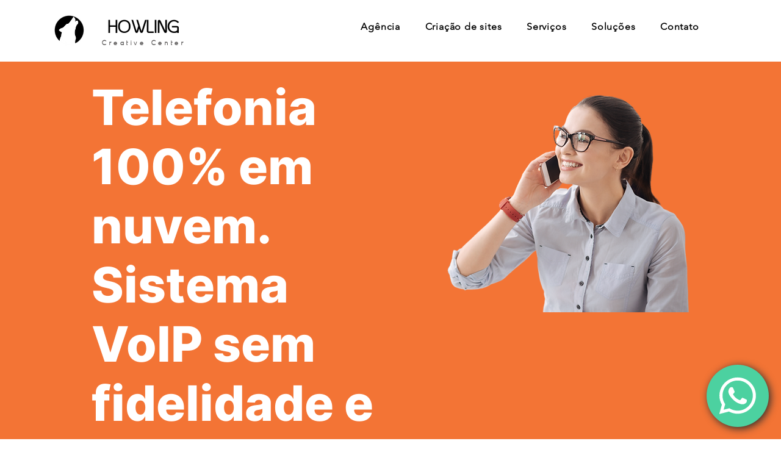

--- FILE ---
content_type: text/html; charset=utf-8
request_url: https://www.google.com/recaptcha/api2/aframe
body_size: 267
content:
<!DOCTYPE HTML><html><head><meta http-equiv="content-type" content="text/html; charset=UTF-8"></head><body><script nonce="wGt50mlSOnBLacVHaUDNkQ">/** Anti-fraud and anti-abuse applications only. See google.com/recaptcha */ try{var clients={'sodar':'https://pagead2.googlesyndication.com/pagead/sodar?'};window.addEventListener("message",function(a){try{if(a.source===window.parent){var b=JSON.parse(a.data);var c=clients[b['id']];if(c){var d=document.createElement('img');d.src=c+b['params']+'&rc='+(localStorage.getItem("rc::a")?sessionStorage.getItem("rc::b"):"");window.document.body.appendChild(d);sessionStorage.setItem("rc::e",parseInt(sessionStorage.getItem("rc::e")||0)+1);localStorage.setItem("rc::h",'1769001305120');}}}catch(b){}});window.parent.postMessage("_grecaptcha_ready", "*");}catch(b){}</script></body></html>

--- FILE ---
content_type: application/javascript
request_url: https://prism.app-us1.com/?a=68037362&u=https%3A%2F%2Fwww.howling.com.br%2Ftelefonia
body_size: 122
content:
window.visitorGlobalObject=window.visitorGlobalObject||window.prismGlobalObject;window.visitorGlobalObject.setVisitorId('44c645ee-7d68-4c4d-bf6d-853f301cb5cb', '68037362');window.visitorGlobalObject.setWhitelistedServices('tracking', '68037362');